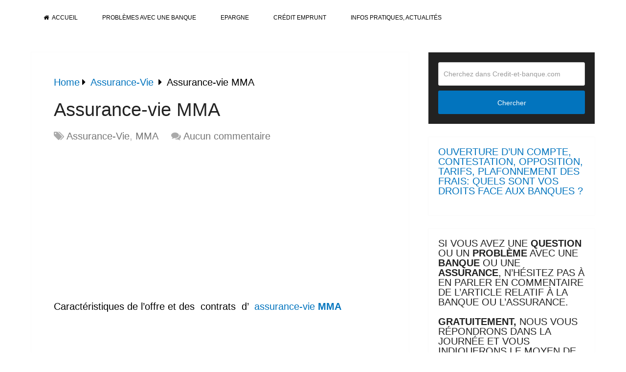

--- FILE ---
content_type: text/html; charset=utf-8
request_url: https://www.google.com/recaptcha/api2/aframe
body_size: 268
content:
<!DOCTYPE HTML><html><head><meta http-equiv="content-type" content="text/html; charset=UTF-8"></head><body><script nonce="Ivu1luWotHhQ_HBIsMPxVA">/** Anti-fraud and anti-abuse applications only. See google.com/recaptcha */ try{var clients={'sodar':'https://pagead2.googlesyndication.com/pagead/sodar?'};window.addEventListener("message",function(a){try{if(a.source===window.parent){var b=JSON.parse(a.data);var c=clients[b['id']];if(c){var d=document.createElement('img');d.src=c+b['params']+'&rc='+(localStorage.getItem("rc::a")?sessionStorage.getItem("rc::b"):"");window.document.body.appendChild(d);sessionStorage.setItem("rc::e",parseInt(sessionStorage.getItem("rc::e")||0)+1);localStorage.setItem("rc::h",'1769055390836');}}}catch(b){}});window.parent.postMessage("_grecaptcha_ready", "*");}catch(b){}</script></body></html>